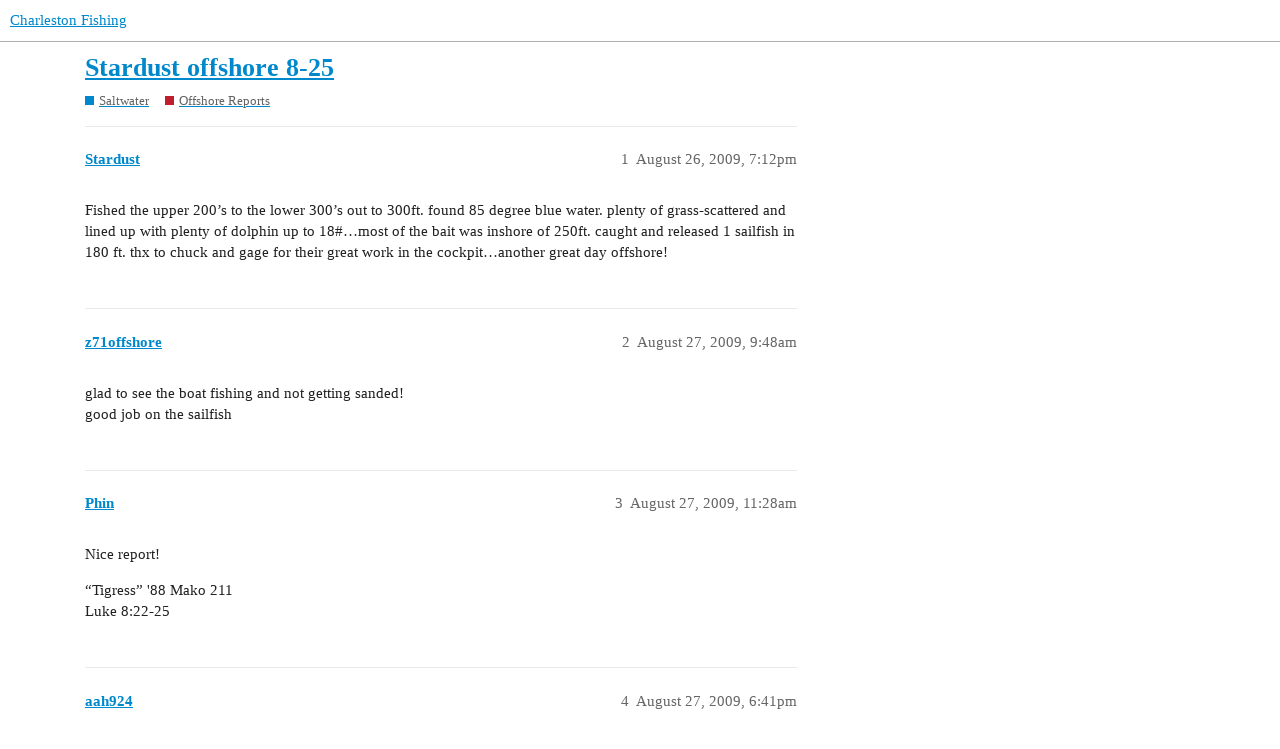

--- FILE ---
content_type: text/html; charset=utf-8
request_url: https://forum.charlestonfishing.com/t/stardust-offshore-8-25/23333
body_size: 2528
content:
<!DOCTYPE html>
<html lang="en">
  <head>
    <meta charset="utf-8">
    <title>Stardust offshore 8-25 - Offshore Reports - Charleston Fishing</title>
    <meta name="description" content="Fished the upper 200’s to the lower 300’s out to 300ft. found 85 degree blue water. plenty of grass-scattered and lined up with plenty of dolphin up to 18#…most of the bait was inshore of 250ft. caught and released  1 sa&amp;hellip;">
    <meta name="generator" content="Discourse 3.1.0.beta4 - https://github.com/discourse/discourse version 2032d3c2fbfeb44153fef9a96eda9831801b2030">
<link rel="icon" type="image/png" href="https://d3qcbxk1io7v47.cloudfront.net/optimized/2X/e/e71a0c55be95499ee8b519d934c7b706e0f20f98_2_32x32.png">
<link rel="apple-touch-icon" type="image/png" href="https://d3qcbxk1io7v47.cloudfront.net/optimized/2X/e/e71a0c55be95499ee8b519d934c7b706e0f20f98_2_180x180.png">
<meta name="theme-color" media="(prefers-color-scheme: light)" content="#ffffff">
<meta name="theme-color" media="(prefers-color-scheme: dark)" content="#111111">

<meta name="viewport" content="width=device-width, initial-scale=1.0, minimum-scale=1.0, user-scalable=yes, viewport-fit=cover">
<link rel="canonical" href="https://forum.charlestonfishing.com/t/stardust-offshore-8-25/23333" />

<link rel="search" type="application/opensearchdescription+xml" href="https://forum.charlestonfishing.com/opensearch.xml" title="Charleston Fishing Search">

    <link href="/stylesheets/color_definitions_light_4_1_1b9bc9bb322485f746d07ee05426fa26b95a1fd5.css?__ws=forum.charlestonfishing.com" media="all" rel="stylesheet" class="light-scheme"/><link href="/stylesheets/color_definitions_dark_1_1_7f6cc72c9c90336680c9429f8a5a88df96d1da27.css?__ws=forum.charlestonfishing.com" media="(prefers-color-scheme: dark)" rel="stylesheet" class="dark-scheme"/>

  <link href="/stylesheets/desktop_504bca1a3194ff2a1d7c2ec5ae8efad948bca231.css?__ws=forum.charlestonfishing.com" media="all" rel="stylesheet" data-target="desktop"  />



  <link href="/stylesheets/discourse-details_504bca1a3194ff2a1d7c2ec5ae8efad948bca231.css?__ws=forum.charlestonfishing.com" media="all" rel="stylesheet" data-target="discourse-details"  />
  <link href="/stylesheets/discourse-lazy-videos_504bca1a3194ff2a1d7c2ec5ae8efad948bca231.css?__ws=forum.charlestonfishing.com" media="all" rel="stylesheet" data-target="discourse-lazy-videos"  />
  <link href="/stylesheets/discourse-local-dates_504bca1a3194ff2a1d7c2ec5ae8efad948bca231.css?__ws=forum.charlestonfishing.com" media="all" rel="stylesheet" data-target="discourse-local-dates"  />
  <link href="/stylesheets/discourse-narrative-bot_504bca1a3194ff2a1d7c2ec5ae8efad948bca231.css?__ws=forum.charlestonfishing.com" media="all" rel="stylesheet" data-target="discourse-narrative-bot"  />
  <link href="/stylesheets/discourse-presence_504bca1a3194ff2a1d7c2ec5ae8efad948bca231.css?__ws=forum.charlestonfishing.com" media="all" rel="stylesheet" data-target="discourse-presence"  />
  <link href="/stylesheets/discourse-reactions_504bca1a3194ff2a1d7c2ec5ae8efad948bca231.css?__ws=forum.charlestonfishing.com" media="all" rel="stylesheet" data-target="discourse-reactions"  />
  <link href="/stylesheets/discourse-signatures_504bca1a3194ff2a1d7c2ec5ae8efad948bca231.css?__ws=forum.charlestonfishing.com" media="all" rel="stylesheet" data-target="discourse-signatures"  />
  <link href="/stylesheets/docker_manager_504bca1a3194ff2a1d7c2ec5ae8efad948bca231.css?__ws=forum.charlestonfishing.com" media="all" rel="stylesheet" data-target="docker_manager"  />
  <link href="/stylesheets/poll_504bca1a3194ff2a1d7c2ec5ae8efad948bca231.css?__ws=forum.charlestonfishing.com" media="all" rel="stylesheet" data-target="poll"  />
  <link href="/stylesheets/discourse-reactions_desktop_504bca1a3194ff2a1d7c2ec5ae8efad948bca231.css?__ws=forum.charlestonfishing.com" media="all" rel="stylesheet" data-target="discourse-reactions_desktop"  />
  <link href="/stylesheets/poll_desktop_504bca1a3194ff2a1d7c2ec5ae8efad948bca231.css?__ws=forum.charlestonfishing.com" media="all" rel="stylesheet" data-target="poll_desktop"  />

  <link href="/stylesheets/desktop_theme_2_c61bb7c4fdd5d4f19e0df93dfb9cbdf9886c1389.css?__ws=forum.charlestonfishing.com" media="all" rel="stylesheet" data-target="desktop_theme" data-theme-id="2" data-theme-name="custom header links"/>
<link href="/stylesheets/desktop_theme_1_69ed42317ed8ab3b5515403e5ae538bd19e5fbc9.css?__ws=forum.charlestonfishing.com" media="all" rel="stylesheet" data-target="desktop_theme" data-theme-id="1" data-theme-name="default"/>

    
    
        <link rel="alternate nofollow" type="application/rss+xml" title="RSS feed of &#39;Stardust offshore 8-25&#39;" href="https://forum.charlestonfishing.com/t/stardust-offshore-8-25/23333.rss" />
    <meta property="og:site_name" content="Charleston Fishing" />
<meta property="og:type" content="website" />
<meta name="twitter:card" content="summary" />
<meta name="twitter:image" content="https://d3qcbxk1io7v47.cloudfront.net/original/2X/e/e71a0c55be95499ee8b519d934c7b706e0f20f98.png" />
<meta property="og:image" content="https://d3qcbxk1io7v47.cloudfront.net/original/2X/e/e71a0c55be95499ee8b519d934c7b706e0f20f98.png" />
<meta property="og:url" content="https://forum.charlestonfishing.com/t/stardust-offshore-8-25/23333" />
<meta name="twitter:url" content="https://forum.charlestonfishing.com/t/stardust-offshore-8-25/23333" />
<meta property="og:title" content="Stardust offshore 8-25" />
<meta name="twitter:title" content="Stardust offshore 8-25" />
<meta property="og:description" content="Fished the upper 200’s to the lower 300’s out to 300ft. found 85 degree blue water. plenty of grass-scattered and lined up with plenty of dolphin up to 18#…most of the bait was inshore of 250ft. caught and released  1 sailfish in 180 ft. thx to chuck and gage for their great work in the cockpit…another great day offshore!" />
<meta name="twitter:description" content="Fished the upper 200’s to the lower 300’s out to 300ft. found 85 degree blue water. plenty of grass-scattered and lined up with plenty of dolphin up to 18#…most of the bait was inshore of 250ft. caught and released  1 sailfish in 180 ft. thx to chuck and gage for their great work in the cockpit…another great day offshore!" />
<meta property="og:article:section" content="Saltwater" />
<meta property="og:article:section:color" content="0088CC" />
<meta property="og:article:section" content="Offshore Reports" />
<meta property="og:article:section:color" content="BF1E2E" />
<meta property="article:published_time" content="2009-08-26T19:12:25+00:00" />
<meta property="og:ignore_canonical" content="true" />


    
  </head>
  <body class="crawler ">
    
    <header>
  <a href="/">
    Charleston Fishing
  </a>
</header>

    <div id="main-outlet" class="wrap" role="main">
        <div id="topic-title">
    <h1>
      <a href="/t/stardust-offshore-8-25/23333">Stardust offshore 8-25</a>
    </h1>

      <div class="topic-category" itemscope itemtype="http://schema.org/BreadcrumbList">
          <span itemprop="itemListElement" itemscope itemtype="http://schema.org/ListItem">
            <a href="https://forum.charlestonfishing.com/c/saltwater/5" class="badge-wrapper bullet" itemprop="item">
              <span class='badge-category-bg' style='background-color: #0088CC'></span>
              <span class='badge-category clear-badge'>
                <span class='category-name' itemprop='name'>Saltwater</span>
              </span>
            </a>
            <meta itemprop="position" content="1" />
          </span>
          <span itemprop="itemListElement" itemscope itemtype="http://schema.org/ListItem">
            <a href="https://forum.charlestonfishing.com/c/saltwater/offshore-reports/14" class="badge-wrapper bullet" itemprop="item">
              <span class='badge-category-bg' style='background-color: #BF1E2E'></span>
              <span class='badge-category clear-badge'>
                <span class='category-name' itemprop='name'>Offshore Reports</span>
              </span>
            </a>
            <meta itemprop="position" content="2" />
          </span>
      </div>

  </div>

  

    <div itemscope itemtype='http://schema.org/DiscussionForumPosting'>
      <meta itemprop='headline' content='Stardust offshore 8-25'>
        <meta itemprop='articleSection' content='Offshore Reports'>
      <meta itemprop='keywords' content=''>
      <div itemprop='publisher' itemscope itemtype="http://schema.org/Organization">
        <meta itemprop='name' content='Charaleston Fishing'>
          <div itemprop='logo' itemscope itemtype="http://schema.org/ImageObject">
            <meta itemprop='url' content='https://d3qcbxk1io7v47.cloudfront.net/original/2X/7/70746639c1770df51a179877fc9a2c755efc36ad.png'>
          </div>
      </div>

          <div id='post_1'  class='topic-body crawler-post'>
            <div class='crawler-post-meta'>
              <span class="creator" itemprop="author" itemscope itemtype="http://schema.org/Person">
                <a itemprop="url" href='https://forum.charlestonfishing.com/u/Stardust'><span itemprop='name'>Stardust</span></a>
                
              </span>

              <link itemprop="mainEntityOfPage" href="https://forum.charlestonfishing.com/t/stardust-offshore-8-25/23333">


              <span class="crawler-post-infos">
                  <time itemprop='datePublished' datetime='2009-08-26T19:12:25Z' class='post-time'>
                    August 26, 2009,  7:12pm
                  </time>
                  <meta itemprop='dateModified' content='2009-08-26T19:12:25Z'>
              <span itemprop='position'>1</span>
              </span>
            </div>
            <div class='post' itemprop='articleBody'>
              <p>Fished the upper 200’s to the lower 300’s out to 300ft. found 85 degree blue water. plenty of grass-scattered and lined up with plenty of dolphin up to 18#…most of the bait was inshore of 250ft. caught and released  1 sailfish in 180 ft. thx to chuck and gage for their great work in the cockpit…another great day offshore!</p>
            </div>

            <div itemprop="interactionStatistic" itemscope itemtype="http://schema.org/InteractionCounter">
              <meta itemprop="interactionType" content="http://schema.org/LikeAction"/>
              <meta itemprop="userInteractionCount" content="0" />
              <span class='post-likes'></span>
            </div>

            <div itemprop="interactionStatistic" itemscope itemtype="http://schema.org/InteractionCounter">
                <meta itemprop="interactionType" content="http://schema.org/CommentAction"/>
                <meta itemprop="userInteractionCount" content="0" />
              </div>

          </div>
          <div id='post_2' itemprop='comment' itemscope itemtype='http://schema.org/Comment' class='topic-body crawler-post'>
            <div class='crawler-post-meta'>
              <span class="creator" itemprop="author" itemscope itemtype="http://schema.org/Person">
                <a itemprop="url" href='https://forum.charlestonfishing.com/u/z71offshore'><span itemprop='name'>z71offshore</span></a>
                
              </span>

              <link itemprop="mainEntityOfPage" href="https://forum.charlestonfishing.com/t/stardust-offshore-8-25/23333">


              <span class="crawler-post-infos">
                  <time itemprop='datePublished' datetime='2009-08-27T09:48:14Z' class='post-time'>
                    August 27, 2009,  9:48am
                  </time>
                  <meta itemprop='dateModified' content='2009-08-27T09:48:14Z'>
              <span itemprop='position'>2</span>
              </span>
            </div>
            <div class='post' itemprop='text'>
              <p>glad to see the boat fishing and not getting sanded!<br>
good job on the sailfish</p>
            </div>

            <div itemprop="interactionStatistic" itemscope itemtype="http://schema.org/InteractionCounter">
              <meta itemprop="interactionType" content="http://schema.org/LikeAction"/>
              <meta itemprop="userInteractionCount" content="0" />
              <span class='post-likes'></span>
            </div>

            <div itemprop="interactionStatistic" itemscope itemtype="http://schema.org/InteractionCounter">
                <meta itemprop="interactionType" content="http://schema.org/CommentAction"/>
                <meta itemprop="userInteractionCount" content="0" />
              </div>

          </div>
          <div id='post_3' itemprop='comment' itemscope itemtype='http://schema.org/Comment' class='topic-body crawler-post'>
            <div class='crawler-post-meta'>
              <span class="creator" itemprop="author" itemscope itemtype="http://schema.org/Person">
                <a itemprop="url" href='https://forum.charlestonfishing.com/u/Phin'><span itemprop='name'>Phin</span></a>
                
              </span>

              <link itemprop="mainEntityOfPage" href="https://forum.charlestonfishing.com/t/stardust-offshore-8-25/23333">


              <span class="crawler-post-infos">
                  <time itemprop='datePublished' datetime='2009-08-27T11:28:21Z' class='post-time'>
                    August 27, 2009, 11:28am
                  </time>
                  <meta itemprop='dateModified' content='2009-08-27T11:28:21Z'>
              <span itemprop='position'>3</span>
              </span>
            </div>
            <div class='post' itemprop='text'>
              <p>Nice report!</p>
<p>“Tigress” '88 Mako 211<br>
Luke 8:22-25</p>
            </div>

            <div itemprop="interactionStatistic" itemscope itemtype="http://schema.org/InteractionCounter">
              <meta itemprop="interactionType" content="http://schema.org/LikeAction"/>
              <meta itemprop="userInteractionCount" content="0" />
              <span class='post-likes'></span>
            </div>

            <div itemprop="interactionStatistic" itemscope itemtype="http://schema.org/InteractionCounter">
                <meta itemprop="interactionType" content="http://schema.org/CommentAction"/>
                <meta itemprop="userInteractionCount" content="0" />
              </div>

          </div>
          <div id='post_4' itemprop='comment' itemscope itemtype='http://schema.org/Comment' class='topic-body crawler-post'>
            <div class='crawler-post-meta'>
              <span class="creator" itemprop="author" itemscope itemtype="http://schema.org/Person">
                <a itemprop="url" href='https://forum.charlestonfishing.com/u/aah924'><span itemprop='name'>aah924</span></a>
                
              </span>

              <link itemprop="mainEntityOfPage" href="https://forum.charlestonfishing.com/t/stardust-offshore-8-25/23333">


              <span class="crawler-post-infos">
                  <time itemprop='datePublished' datetime='2009-08-27T18:41:55Z' class='post-time'>
                    August 27, 2009,  6:41pm
                  </time>
                  <meta itemprop='dateModified' content='2009-08-27T18:41:55Z'>
              <span itemprop='position'>4</span>
              </span>
            </div>
            <div class='post' itemprop='text'>
              <p>Good job John!</p>
            </div>

            <div itemprop="interactionStatistic" itemscope itemtype="http://schema.org/InteractionCounter">
              <meta itemprop="interactionType" content="http://schema.org/LikeAction"/>
              <meta itemprop="userInteractionCount" content="0" />
              <span class='post-likes'></span>
            </div>

            <div itemprop="interactionStatistic" itemscope itemtype="http://schema.org/InteractionCounter">
                <meta itemprop="interactionType" content="http://schema.org/CommentAction"/>
                <meta itemprop="userInteractionCount" content="0" />
              </div>

          </div>
    </div>






    </div>
    <footer class="container wrap">
  <nav class='crawler-nav'>
    <ul>
      <li itemscope itemtype='http://schema.org/SiteNavigationElement'>
        <span itemprop='name'>
          <a href='/' itemprop="url">Home </a>
        </span>
      </li>
      <li itemscope itemtype='http://schema.org/SiteNavigationElement'>
        <span itemprop='name'>
          <a href='/categories' itemprop="url">Categories </a>
        </span>
      </li>
      <li itemscope itemtype='http://schema.org/SiteNavigationElement'>
        <span itemprop='name'>
          <a href='/guidelines' itemprop="url">FAQ/Guidelines </a>
        </span>
      </li>
        <li itemscope itemtype='http://schema.org/SiteNavigationElement'>
          <span itemprop='name'>
            <a href='/tos' itemprop="url">Terms of Service </a>
          </span>
        </li>
        <li itemscope itemtype='http://schema.org/SiteNavigationElement'>
          <span itemprop='name'>
            <a href='/privacy' itemprop="url">Privacy Policy </a>
          </span>
        </li>
    </ul>
  </nav>
  <p class='powered-by-link'>Powered by <a href="https://www.discourse.org">Discourse</a>, best viewed with JavaScript enabled</p>
</footer>

    
    
  </body>
  
</html>


--- FILE ---
content_type: text/css
request_url: https://forum.charlestonfishing.com/stylesheets/discourse-details_504bca1a3194ff2a1d7c2ec5ae8efad948bca231.css?__ws=forum.charlestonfishing.com
body_size: 287
content:
details{position:relative}details>*,details .lightbox-wrapper{display:none}details,summary{outline:none}summary:first-of-type{cursor:pointer;display:block}summary:before{content:"►";margin-right:.25em}details[open]>*,details[open] .lightbox-wrapper{display:block}details[open]>summary:before,details.open>summary:before{content:"▼"}details[open]>summary:first-of-type~*,details.open>summary:first-of-type~*{display:block}summary::-webkit-details-marker{display:none}.elided summary:before{content:"" !important;display:none}.elided summary{-webkit-user-select:none;user-select:none;cursor:default;display:flex;align-items:center;justify-content:center;text-align:center;box-sizing:border-box;margin:0;padding:0;color:var(--primary-medium);background:var(--primary-low);border:1px solid var(--primary-low-mid);width:1.5em;line-height:1}.elided summary:hover{color:var(--primary);background:var(--primary-low-mid);border-color:currentColor}

/*# sourceMappingURL=discourse-details_504bca1a3194ff2a1d7c2ec5ae8efad948bca231.css.map?__ws=forum.charlestonfishing.com */


--- FILE ---
content_type: text/css
request_url: https://forum.charlestonfishing.com/stylesheets/discourse-reactions_desktop_504bca1a3194ff2a1d7c2ec5ae8efad948bca231.css?__ws=forum.charlestonfishing.com
body_size: -28
content:
.desktop-view .fake-reaction{position:absolute;left:10px}.desktop-view nav.post-controls .show-replies{position:relative}

/*# sourceMappingURL=discourse-reactions_desktop_504bca1a3194ff2a1d7c2ec5ae8efad948bca231.css.map?__ws=forum.charlestonfishing.com */
